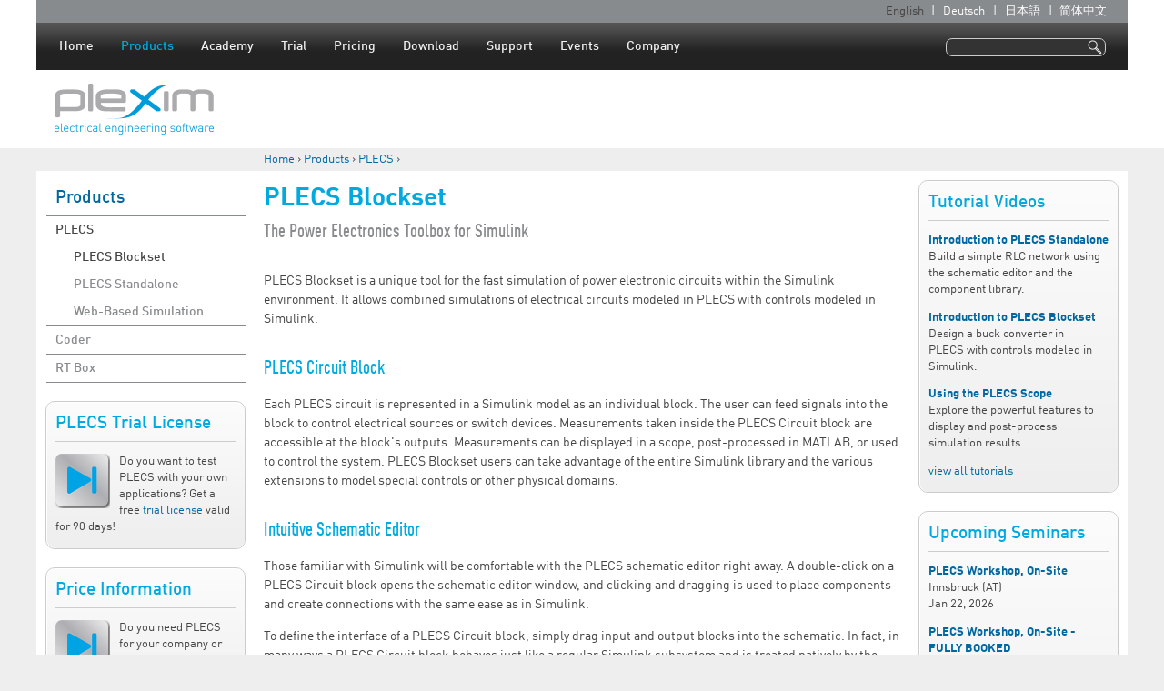

--- FILE ---
content_type: text/html; charset=utf-8
request_url: https://www.plexim.com/products/plecs/plecs_blockset
body_size: 6933
content:
<!DOCTYPE html>
<!--[if IEMobile 7]><html class="iem7"  lang="en" dir="ltr"><![endif]-->
<!--[if lte IE 6]><html class="lt-ie9 lt-ie8 lt-ie7"  lang="en" dir="ltr"><![endif]-->
<!--[if (IE 7)&(!IEMobile)]><html class="lt-ie9 lt-ie8"  lang="en" dir="ltr"><![endif]-->
<!--[if IE 8]><html class="lt-ie9"  lang="en" dir="ltr"><![endif]-->
<!--[if (gte IE 9)|(gt IEMobile 7)]><!--><html  lang="en" dir="ltr" prefix="content: http://purl.org/rss/1.0/modules/content/ dc: http://purl.org/dc/terms/ foaf: http://xmlns.com/foaf/0.1/ og: http://ogp.me/ns# rdfs: http://www.w3.org/2000/01/rdf-schema# sioc: http://rdfs.org/sioc/ns# sioct: http://rdfs.org/sioc/types# skos: http://www.w3.org/2004/02/skos/core# xsd: http://www.w3.org/2001/XMLSchema#"><!--<![endif]-->

<head>
  <meta charset="utf-8" />
<meta name="Generator" content="Drupal 7 (http://drupal.org)" />
<link rel="canonical" href="/products/plecs/plecs_blockset" />
<link rel="shortlink" href="/node/46" />
<link rel="shortcut icon" href="https://www.plexim.com/sites/default/files/favicon.ico" type="image/vnd.microsoft.icon" />
  <title>PLECS Blockset | Plexim</title>

      <meta name="MobileOptimized" content="width">
    <meta name="HandheldFriendly" content="true">
    <meta name="viewport" content="width=device-width">
    <!--[if IEMobile]><meta http-equiv="cleartype" content="on"><![endif]-->

  <link type="text/css" rel="stylesheet" href="https://www.plexim.com/sites/default/files/css/css_kShW4RPmRstZ3SpIC-ZvVGNFVAi0WEMuCnI0ZkYIaFw.css" media="all" />
<link type="text/css" rel="stylesheet" href="https://www.plexim.com/sites/default/files/css/css_zWfPetBrjxwjs6Iur4IGyOU5Li5P2UPXpPjft7fFsiw.css" media="all" />
<link type="text/css" rel="stylesheet" href="https://www.plexim.com/sites/default/files/css/css_Xr3Xiy0Miz-zlPXGlPFHFwUZdXMG7I0AcM8SAJUU2e8.css" media="all" />
<link type="text/css" rel="stylesheet" href="https://www.plexim.com/sites/default/files/css/css_WWnc0zqKph0YrQyf-B2DqqStLIUFLxajhLbWmWvdupI.css" media="all" />
  <script src="https://www.plexim.com/sites/default/files/js/js_YD9ro0PAqY25gGWrTki6TjRUG8TdokmmxjfqpNNfzVU.js"></script>
<script src="https://www.plexim.com/sites/default/files/js/js_onbE0n0cQY6KTDQtHO_E27UBymFC-RuqypZZ6Zxez-o.js"></script>
<script src="https://www.plexim.com/sites/default/files/js/js_t6A6mxw5CqjeCpqe3vVImT71I2PAzUnoTGhKtm7ejl0.js"></script>
<script>jQuery.extend(Drupal.settings, {"basePath":"\/","pathPrefix":"","setHasJsCookie":0,"ajaxPageState":{"theme":"plexim_zen","theme_token":"Rn8o6O2YD0ciOBP5u8iK_m9_gLQktkRjTL2YwXjy9nc","js":{"misc\/jquery.js":1,"misc\/jquery-extend-3.4.0.js":1,"misc\/jquery-html-prefilter-3.5.0-backport.js":1,"misc\/jquery.once.js":1,"misc\/drupal.js":1,"misc\/form-single-submit.js":1,"sites\/all\/libraries\/superfish\/jquery.hoverIntent.minified.js":1,"sites\/all\/libraries\/superfish\/supposition.js":1,"sites\/all\/libraries\/superfish\/superfish.js":1,"sites\/all\/libraries\/superfish\/supersubs.js":1,"sites\/all\/modules\/superfish\/superfish.js":1},"css":{"modules\/system\/system.base.css":1,"modules\/system\/system.menus.css":1,"modules\/system\/system.messages.css":1,"modules\/system\/system.theme.css":1,"modules\/comment\/comment.css":1,"sites\/all\/modules\/date\/date_api\/date.css":1,"sites\/all\/modules\/date\/date_popup\/themes\/datepicker.1.7.css":1,"modules\/field\/theme\/field.css":1,"modules\/node\/node.css":1,"modules\/search\/search.css":1,"modules\/user\/user.css":1,"sites\/all\/modules\/views\/css\/views.css":1,"sites\/all\/modules\/ctools\/css\/ctools.css":1,"modules\/locale\/locale.css":1,"sites\/all\/libraries\/superfish\/css\/superfish.css":1,"sites\/all\/themes\/plexim_zen\/system.menus.css":1,"sites\/all\/themes\/plexim_zen\/css\/normalize.css":1,"sites\/all\/themes\/plexim_zen\/css\/wireframes.css":1,"sites\/all\/themes\/plexim_zen\/css\/layouts\/responsive-sidebars.css":1,"sites\/all\/themes\/plexim_zen\/css\/page-backgrounds.css":1,"sites\/all\/themes\/plexim_zen\/css\/tabs.css":1,"sites\/all\/themes\/plexim_zen\/css\/pages.css":1,"sites\/all\/themes\/plexim_zen\/css\/blocks.css":1,"sites\/all\/themes\/plexim_zen\/css\/navigation.css":1,"sites\/all\/themes\/plexim_zen\/css\/views-styles.css":1,"sites\/all\/themes\/plexim_zen\/css\/nodes.css":1,"sites\/all\/themes\/plexim_zen\/css\/comments.css":1,"sites\/all\/themes\/plexim_zen\/css\/forms.css":1,"sites\/all\/themes\/plexim_zen\/css\/fields.css":1,"sites\/all\/themes\/plexim_zen\/css\/print.css":1}},"superfish":{"1":{"id":"1","sf":{"delay":"400","animation":{"opacity":"show","height":"show"},"speed":200,"autoArrows":false,"dropShadows":true,"disableHI":false},"plugins":{"supposition":true,"bgiframe":false,"supersubs":{"minWidth":"10","maxWidth":"27","extraWidth":1}}}},"urlIsAjaxTrusted":{"\/products\/plecs\/plecs_blockset":true}});</script>
      <!--[if lt IE 9]>
    <script src="/sites/all/themes/zen/js/html5-respond.js"></script>
    <![endif]-->
  </head>
<body class="html not-front not-logged-in two-sidebars page-node page-node- page-node-46 node-type-page i18n-en section-products" >
      <p id="skip-link">
      <a href="#main-menu" class="element-invisible element-focusable">Jump to navigation</a>
    </p>
      
<div id="page">

  <header id="header" role="banner" class="clearfix">

    <div id="header-background-top">
    </div><!-- /#header-background-top -->

    <div id="secondary-navigation">
    <div id="secondary-padding" class="clearfix">
        <div class="region region-secondary">
    <div class="block-wrapper">
<div id="block-locale-language" class="block block-locale first last odd clearfix" role="complementary">
<div class="block-inner">

        <h2 class="block__title block-title">Languages</h2>
    
  <ul class="language-switcher-locale-url"><li class="en first active"><a href="/products/plecs/plecs_blockset" class="language-link active" xml:lang="en" title="PLECS Blockset">English</a></li>
<li class="de"><a href="/de/products/plecs/plecs_blockset" class="language-link" xml:lang="de" title="PLECS Blockset">Deutsch</a></li>
<li class="ja"><a href="/ja/products/plecs/plecs_blockset" class="language-link" xml:lang="ja" title="PLECS Blockset">日本語</a></li>
<li class="zh-hans last"><a href="/cn/products/plecs/plecs_blockset" class="language-link" xml:lang="zh-hans" title="PLECS Blockset">简体中文</a></li>
</ul>
</div><!-- /.block-inner -->
</div><!-- /.block -->
</div><!-- /.block-wrapper -->
  </div>
          </div><!-- /#secondary-padding -->
    </div><!-- /#secondary-navigation -->

    <div id="navigation">
    <div id="navigation-padding" class="clearfix">

      
        <div class="region region-navigation">
    <div class="block-wrapper">
<div id="block-superfish-1" class="block block-superfish first last odd clearfix">
<div class="block-inner">

      
  <ul id="superfish-1" class="menu sf-menu sf-main-menu sf-horizontal sf-style-none sf-total-items-9 sf-parent-items-8 sf-single-items-1"><li id="menu-14923-1" class="first odd sf-item-1 sf-depth-1 sf-no-children"><a href="/home" class="sf-depth-1">Home</a></li><li id="menu-569-1" class="active-trail middle even sf-item-2 sf-depth-1 sf-total-children-3 sf-parent-children-2 sf-single-children-1 menuparent"><a href="/products" class="sf-depth-1 menuparent">Products</a><ul><li id="menu-542-1" class="active-trail first odd sf-item-1 sf-depth-2"><a href="/products/plecs" class="sf-depth-2">PLECS</a></li><li id="menu-1469-1" class="middle even sf-item-2 sf-depth-2 sf-no-children"><a href="/products/plecs_coder" class="sf-depth-2">Coder</a></li><li id="menu-12440-1" class="last odd sf-item-3 sf-depth-2"><a href="/products/rt_box" class="sf-depth-2">RT Box</a></li></ul></li><li id="menu-9842-1" class="middle odd sf-item-3 sf-depth-1 sf-total-children-2 sf-parent-children-0 sf-single-children-2 menuparent"><a href="/academy" class="sf-depth-1 menuparent">Academy</a><ul><li id="menu-9843-1" class="first odd sf-item-1 sf-depth-2 sf-no-children"><a href="/academy/power-electronics" class="sf-depth-2">Power Electronics</a></li><li id="menu-15479-1" class="last even sf-item-2 sf-depth-2 sf-no-children"><a href="/academy/analog-electronics" class="sf-depth-2">Analog Electronics</a></li></ul></li><li id="menu-549-1" class="middle even sf-item-4 sf-depth-1 sf-total-children-3 sf-parent-children-0 sf-single-children-3 menuparent"><a href="/trial" class="sf-depth-1 menuparent">Trial</a><ul><li id="menu-2178-1" class="first odd sf-item-1 sf-depth-2 sf-no-children"><a href="/trial/blockset" class="sf-depth-2">PLECS Blockset</a></li><li id="menu-2181-1" class="middle even sf-item-2 sf-depth-2 sf-no-children"><a href="/trial/standalone" class="sf-depth-2">PLECS Standalone</a></li><li id="menu-2190-1" class="last odd sf-item-3 sf-depth-2 sf-no-children"><a href="/trial/combo" class="sf-depth-2">PLECS Combo</a></li></ul></li><li id="menu-547-1" class="middle odd sf-item-5 sf-depth-1 sf-total-children-3 sf-parent-children-1 sf-single-children-2 menuparent"><a href="/store" class="sf-depth-1 menuparent">Pricing</a><ul><li id="menu-2520-1" class="first odd sf-item-1 sf-depth-2"><a href="/store/commercial" title="" class="sf-depth-2">Commercial</a></li><li id="menu-2678-1" class="middle even sf-item-2 sf-depth-2 sf-no-children"><a href="/store/academic" title="" class="sf-depth-2">Academic</a></li><li id="menu-555-1" class="last odd sf-item-3 sf-depth-2 sf-no-children"><a href="/store/students" class="sf-depth-2">Students</a></li></ul></li><li id="menu-1476-1" class="middle even sf-item-6 sf-depth-1 sf-total-children-8 sf-parent-children-3 sf-single-children-5 menuparent"><a href="/download" class="sf-depth-1 menuparent">Download</a><ul><li id="menu-2184-1" class="first odd sf-item-1 sf-depth-2 sf-no-children"><a href="/download/documentation" class="sf-depth-2">Documentation</a></li><li id="menu-1511-1" class="middle even sf-item-2 sf-depth-2"><a href="/download/blockset" class="sf-depth-2">PLECS Blockset</a></li><li id="menu-1513-1" class="middle odd sf-item-3 sf-depth-2"><a href="/download/standalone" class="sf-depth-2">PLECS Standalone</a></li><li id="menu-13722-1" class="middle even sf-item-4 sf-depth-2"><a href="/download/rt_box" class="sf-depth-2">RT Box Software</a></li><li id="menu-18547-1" class="middle odd sf-item-5 sf-depth-2 sf-no-children"><a href="/download/tsp_c2000" class="sf-depth-2">TI C2000 Support Package</a></li><li id="menu-22907-1" class="middle even sf-item-6 sf-depth-2 sf-no-children"><a href="/download/tsp_stm32" class="sf-depth-2">STM32 Support Package</a></li><li id="menu-24694-1" class="middle odd sf-item-7 sf-depth-2 sf-no-children"><a href="/download/tsp_xmc" class="sf-depth-2">XMC Support Package</a></li><li id="menu-20908-1" class="last even sf-item-8 sf-depth-2 sf-no-children"><a href="/download/thermal_models" class="sf-depth-2">Thermal Models</a></li></ul></li><li id="menu-566-1" class="middle odd sf-item-7 sf-depth-1 sf-total-children-7 sf-parent-children-1 sf-single-children-6 menuparent"><a href="/support" class="sf-depth-1 menuparent">Support</a><ul><li id="menu-9120-1" class="first odd sf-item-1 sf-depth-2 sf-no-children"><a href="/support/tutorials" title="" class="sf-depth-2">Tutorials</a></li><li id="menu-1471-1" class="middle even sf-item-2 sf-depth-2 sf-no-children"><a href="/support/examples" title="" class="sf-depth-2">Application examples</a></li><li id="menu-2851-1" class="middle odd sf-item-3 sf-depth-2 sf-no-children"><a href="/support/solutions" class="sf-depth-2">Technical solutions</a></li><li id="menu-1473-1" class="middle even sf-item-4 sf-depth-2"><a href="/support/installation_help" class="sf-depth-2">Installation help</a></li><li id="menu-15485-1" class="middle odd sf-item-5 sf-depth-2 sf-no-children"><a href="//forum.plexim.com" title="" class="sf-depth-2">User forum</a></li><li id="menu-16207-1" class="middle even sf-item-6 sf-depth-2 sf-no-children"><a href="/support/engineering" class="sf-depth-2">Engineering services</a></li><li id="menu-1477-1" class="last odd sf-item-7 sf-depth-2 sf-no-children"><a href="/support/contact" title="" class="sf-depth-2">Contact support</a></li></ul></li><li id="menu-612-1" class="middle even sf-item-8 sf-depth-1 sf-total-children-3 sf-parent-children-0 sf-single-children-3 menuparent"><a href="/events" title="" class="sf-depth-1 menuparent">Events</a><ul><li id="menu-2865-1" class="first odd sf-item-1 sf-depth-2 sf-no-children"><a href="/events/seminars" class="sf-depth-2">Seminars</a></li><li id="menu-2867-1" class="middle even sf-item-2 sf-depth-2 sf-no-children"><a href="/events/exhibitions" class="sf-depth-2">Exhibitions</a></li><li id="menu-16746-1" class="last odd sf-item-3 sf-depth-2 sf-no-children"><a href="/events/newsletter" title="" class="sf-depth-2">Newsletter</a></li></ul></li><li id="menu-1467-1" class="last odd sf-item-9 sf-depth-1 sf-total-children-2 sf-parent-children-0 sf-single-children-2 menuparent"><a href="/company" class="sf-depth-1 menuparent">Company</a><ul><li id="menu-1489-1" class="first odd sf-item-1 sf-depth-2 sf-no-children"><a href="/careers" class="sf-depth-2">Careers</a></li><li id="menu-1498-1" class="last even sf-item-2 sf-depth-2 sf-no-children"><a href="/company/contact" class="sf-depth-2">Contact</a></li></ul></li></ul>
</div><!-- /.block-inner -->
</div><!-- /.block -->
</div><!-- /.block-wrapper -->
  </div>

    </div><!-- /#navigation-padding -->
    </div><!-- /#navigation -->

    <div id="header-content" class="clearfix">

      <div class="header__region region region-header">
    <div class="block-wrapper">
<div id="block-search-form" class="block block-search first last odd clearfix" role="search">
<div class="block-inner">

      
  <form action="/products/plecs/plecs_blockset" method="post" id="search-block-form" accept-charset="UTF-8"><div><div class="container-inline">
      <h2 class="element-invisible">Search form</h2>
    <div class="form-item form-type-textfield form-item-search-block-form">
  <label class="element-invisible" for="edit-search-block-form--2">Search </label>
 <input title="Enter the terms you wish to search for." type="text" id="edit-search-block-form--2" name="search_block_form" value="" size="15" maxlength="128" class="form-text" />
</div>
<div class="form-actions form-wrapper" id="edit-actions"><input type="submit" id="edit-submit" name="op" value="Search" class="form-submit" /></div><input type="hidden" name="form_build_id" value="form-UX_ORsWwHMkqY7XusId5E9TpeiPhA0dS8cDGXXvuCXA" />
<input type="hidden" name="form_id" value="search_block_form" />
</div>
</div></form>
</div><!-- /.block-inner -->
</div><!-- /.block -->
</div><!-- /.block-wrapper -->
  </div>

          <a href="/" title="Home" rel="home" id="logo"><img src="https://www.plexim.com/sites/all/themes/plexim_zen/logo.png" alt="Home" /></a>
    
    
    </div><!-- /#header-content -->

    <div id="header-background-bottom">
    </div><!-- /#header-background-bottom -->

    <div id="breadcrumb-wrapper">
    <div id="breadcrumb-padding">
      <nav class="breadcrumb" role="navigation"><h2 class="element-invisible">You are here</h2><ol><li><a href="/">Home</a> › </li><li><a href="/products">Products</a> › </li><li><a href="/products/plecs">PLECS</a> › </li></ol></nav>    </div><!-- /#breadcrumb-padding -->
    </div><!-- /#breadcrumb-wrapper -->

  </header>

  <div id="main">

    
          <aside class="sidebars">
        <div class="region-sidebar-first-top">
            <section class="region region-sidebar-first column sidebar">
    <div class="block-wrapper">
<div id="block-menu-block-2" class="block block-menu-block first odd clearfix" role="navigation">
<div class="block-inner">

        <h2 class="block__title block-title"><a href="/products" class="active-trail">Products</a></h2>
    
  <div class="menu-block-wrapper menu-block-2 menu-name-main-menu parent-mlid-0 menu-level-2">
  <ul class="menu"><li class="menu__item is-expanded is-active-trail first expanded active-trail menu-mlid-542"><a href="/products/plecs" class="menu__link is-active-trail active-trail">PLECS</a><ul class="menu"><li class="menu__item is-leaf is-active-trail is-active first leaf active-trail active menu-mlid-1460"><a href="/products/plecs/plecs_blockset" class="menu__link is-active-trail active-trail active">PLECS Blockset</a></li>
<li class="menu__item is-leaf leaf menu-mlid-1461"><a href="/products/plecs/plecs_standalone" class="menu__link">PLECS Standalone</a></li>
<li class="menu__item is-leaf last leaf menu-mlid-9858"><a href="/products/plecs/wbs" class="menu__link">Web-Based Simulation</a></li>
</ul></li>
<li class="menu__item is-leaf leaf menu-mlid-1469"><a href="/products/plecs_coder" class="menu__link">Coder</a></li>
<li class="menu__item is-collapsed last collapsed menu-mlid-12440"><a href="/products/rt_box" class="menu__link">RT Box</a></li>
</ul></div>

</div><!-- /.block-inner -->
</div><!-- /.block -->
</div><!-- /.block-wrapper -->
<div class="block-wrapper">
<div id="block-block-2" class="block block-block even clearfix">
<div class="block-inner">

        <h2 class="block__title block-title">PLECS Trial License</h2>
    
  <p><a href="/trial"><img alt="plecsicon" class="top-left" src="/sites/default/files/pictures/plecs_producticon_120px.png" style="width:60px" /></a>Do you want to test PLECS with your own applications? Get a free <a href="/trial">trial license</a> valid for 90 days!</p>

</div><!-- /.block-inner -->
</div><!-- /.block -->
</div><!-- /.block-wrapper -->
<div class="block-wrapper">
<div id="block-block-4" class="block block-block odd clearfix">
<div class="block-inner">

        <h2 class="block__title block-title">Price Information</h2>
    
  <p><a href="/store"><img alt="plecsicon" class="top-left" src="/sites/default/files/pictures/plecs_producticon_120px.png" style="width:60px" /></a>Do you need PLECS for your company or university? Choose the license options and request a <a href="/store">quote</a>!</p>

</div><!-- /.block-inner -->
</div><!-- /.block -->
</div><!-- /.block-wrapper -->
<div class="block-wrapper">
<div id="block-block-34" class="block block-block last even clearfix">
<div class="block-inner">

        <h2 class="block__title block-title">Follow Us</h2>
    
  <table class="simple">
	<tbody>
		<tr>
			<td style="text-align:center; vertical-align:middle">
			<p><a href="http://www.linkedin.com/company/plexim"><img alt="" src="/sites/default/files/linkedin_logo.png" style="width:50px" /></a></p>
			</td>
			<td style="text-align:center; vertical-align:middle">
			<p><a href="http://www.youtube.com/channel/UC3HRA805Um2eWRUmbEwbpQQ"><img alt="" src="/sites/default/files/youtube_logo.png" style="width:50px" /></a></p>
			</td>
		</tr>
	</tbody>
</table>

</div><!-- /.block-inner -->
</div><!-- /.block -->
</div><!-- /.block-wrapper -->
  </section>
        </div><!-- /.region-sidebar-first-top -->
      </aside><!-- /.sidebars -->
    
    <div id="content" class="column" role="main">
            <a id="main-content"></a>
                    <h1 class="title" id="page-title">PLECS Blockset</h1>
                                          


<article class="node-46 node node-page view-mode-full clearfix" about="/products/plecs/plecs_blockset" typeof="foaf:Document">

      <header>
                  <span property="dc:title" content="PLECS Blockset" class="rdf-meta element-hidden"></span>
      
          </header>
  
  <div class="field field-name-body field-type-text-with-summary field-label-hidden"><div class="field-items"><div class="field-item even" property="content:encoded"><h2 class="header-caption">The Power Electronics Toolbox for Simulink</h2>
<p>PLECS Blockset is a unique tool for the fast simulation of power electronic circuits within the Simulink environment. It allows combined simulations of electrical circuits modeled in PLECS with controls modeled in Simulink.</p>
<h3>PLECS Circuit Block</h3>
<p>Each PLECS circuit is represented in a Simulink model as an individual block. The user can feed signals into the block to control electrical sources or switch devices. Measurements taken inside the PLECS Circuit block are accessible at the block's outputs. Measurements can be displayed in a scope, post-processed in MATLAB, or used to control the system. PLECS Blockset users can take advantage of the entire Simulink library and the various extensions to model special controls or other physical domains.</p>
<h3>Intuitive Schematic Editor</h3>
<p>Those familiar with Simulink will be comfortable with the PLECS schematic editor right away. A double-click on a PLECS Circuit block opens the schematic editor window, and clicking and dragging is used to place components and create connections with the same ease as in Simulink.</p>
<p>To define the interface of a PLECS Circuit block, simply drag input and output blocks into the schematic. In fact, in many ways a PLECS Circuit block behaves just like a regular Simulink subsystem and is treated natively by the Simulink solvers. Additionally, the user can define subsystems (circuits within another circuit) to hide complexity or create custom and reusable components.</p>
<h3>Use of Simulink Solver</h3>
<p>At the start of a simulation the PLECS circuit is converted on the fly into a set of equivalent equations. Rather than relying on co-simulation, the Simulink engine itself solves the equations alongside the control system designed in Simulink. PLECS Blockset offers full compatibility with simulation settings, supporting both variable- and fixed time-step solvers.</p>
<h3>System Requirements</h3>
<table class="simple">
<thead>
<tr>
<th>Platform</th>
<th>MATLAB Version</th>
<th>Operating System</th>
</tr>
</thead>
<tbody>
<tr>
<td>Windows</td>
<td>9.2 ... 25.2</td>
<td>Windows 10 64-bit or newer</td>
</tr>
<tr>
<td>Mac</td>
<td>9.2 ... 25.2</td>
<td>macOS 10.15 or newer</td>
</tr>
<tr>
<td>Linux</td>
<td>9.2 ... 25.2</td>
<td>
        Kernel 2.6 64-bit / glibc 2.15 / libX11 (aka Xlib) 6.2.1 or newer, libncurses5.x
      </td>
</tr>
</tbody>
</table>
</div></div></div>
  
  
</article>
      <!--  -->
    </div><!-- /#content -->

          <aside class="sidebars">
        <div class="region-sidebar-first-bottom">
            <section class="region region-sidebar-first column sidebar">
    <div class="block-wrapper">
<div id="block-menu-block-2" class="block block-menu-block first odd clearfix" role="navigation">
<div class="block-inner">

        <h2 class="block__title block-title"><a href="/products" class="active-trail">Products</a></h2>
    
  <div class="menu-block-wrapper menu-block-2 menu-name-main-menu parent-mlid-0 menu-level-2">
  <ul class="menu"><li class="menu__item is-expanded is-active-trail first expanded active-trail menu-mlid-542"><a href="/products/plecs" class="menu__link is-active-trail active-trail">PLECS</a><ul class="menu"><li class="menu__item is-leaf is-active-trail is-active first leaf active-trail active menu-mlid-1460"><a href="/products/plecs/plecs_blockset" class="menu__link is-active-trail active-trail active">PLECS Blockset</a></li>
<li class="menu__item is-leaf leaf menu-mlid-1461"><a href="/products/plecs/plecs_standalone" class="menu__link">PLECS Standalone</a></li>
<li class="menu__item is-leaf last leaf menu-mlid-9858"><a href="/products/plecs/wbs" class="menu__link">Web-Based Simulation</a></li>
</ul></li>
<li class="menu__item is-leaf leaf menu-mlid-1469"><a href="/products/plecs_coder" class="menu__link">Coder</a></li>
<li class="menu__item is-collapsed last collapsed menu-mlid-12440"><a href="/products/rt_box" class="menu__link">RT Box</a></li>
</ul></div>

</div><!-- /.block-inner -->
</div><!-- /.block -->
</div><!-- /.block-wrapper -->
<div class="block-wrapper">
<div id="block-block-2" class="block block-block even clearfix">
<div class="block-inner">

        <h2 class="block__title block-title">PLECS Trial License</h2>
    
  <p><a href="/trial"><img alt="plecsicon" class="top-left" src="/sites/default/files/pictures/plecs_producticon_120px.png" style="width:60px" /></a>Do you want to test PLECS with your own applications? Get a free <a href="/trial">trial license</a> valid for 90 days!</p>

</div><!-- /.block-inner -->
</div><!-- /.block -->
</div><!-- /.block-wrapper -->
<div class="block-wrapper">
<div id="block-block-4" class="block block-block odd clearfix">
<div class="block-inner">

        <h2 class="block__title block-title">Price Information</h2>
    
  <p><a href="/store"><img alt="plecsicon" class="top-left" src="/sites/default/files/pictures/plecs_producticon_120px.png" style="width:60px" /></a>Do you need PLECS for your company or university? Choose the license options and request a <a href="/store">quote</a>!</p>

</div><!-- /.block-inner -->
</div><!-- /.block -->
</div><!-- /.block-wrapper -->
<div class="block-wrapper">
<div id="block-block-34" class="block block-block last even clearfix">
<div class="block-inner">

        <h2 class="block__title block-title">Follow Us</h2>
    
  <table class="simple">
	<tbody>
		<tr>
			<td style="text-align:center; vertical-align:middle">
			<p><a href="http://www.linkedin.com/company/plexim"><img alt="" src="/sites/default/files/linkedin_logo.png" style="width:50px" /></a></p>
			</td>
			<td style="text-align:center; vertical-align:middle">
			<p><a href="http://www.youtube.com/channel/UC3HRA805Um2eWRUmbEwbpQQ"><img alt="" src="/sites/default/files/youtube_logo.png" style="width:50px" /></a></p>
			</td>
		</tr>
	</tbody>
</table>

</div><!-- /.block-inner -->
</div><!-- /.block -->
</div><!-- /.block-wrapper -->
  </section>
        </div><!-- /.region-sidebar-first-bottom -->
          <section class="region region-sidebar-second column sidebar">
    <div class="block-wrapper">
<div id="block-block-24" class="block block-block first odd clearfix">
<div class="block-inner">

        <h2 class="block__title block-title">Tutorial Videos</h2>
    
  <p><strong><a href="/support/videos/introduction-plecs-standalone">Introduction to PLECS Standalone</a></strong><br />
Build a simple RLC network using the schematic editor and the component library.</p>
<p><strong><a href="/support/videos/introduction-plecs-blockset">Introduction to PLECS Blockset</a></strong><br />
Design a buck converter in PLECS with controls modeled in Simulink.</p>
<p><strong><a href="/support/videos/using-plecs-scope">Using the PLECS Scope</a></strong><br />
Explore the powerful features to display and post-process simulation results.</p>
<p><a href="/support/tutorials">view all tutorials</a></p>

</div><!-- /.block-inner -->
</div><!-- /.block -->
</div><!-- /.block-wrapper -->
<div class="block-wrapper">
<div id="block-views-events-block-seminars" class="block block-views even clearfix">
<div class="block-inner">

        <h2 class="block__title block-title">Upcoming Seminars</h2>
    
  <div class="view view-events view-id-events view-display-id-block_seminars view-dom-id-0481da0a4c14ca8edfff332fbb3615e5">
        
  
  
      <div class="view-content">
        <div class="views-row views-row-1 views-row-odd views-row-first">
      
  <div class="views-field views-field-view-node">        <span class="field-content views-field-title"><a href="/events/seminars/2654">PLECS Workshop, On-Site</a></span>  </div>  
  <div class="views-field views-field-field-event-country">        <div class="field-content">Innsbruck (AT)</div>  </div>  
  <div class="views-field views-field-field-event-date">        <div class="field-content"><span class="date-display-single" property="dc:date" datatype="xsd:dateTime" content="2026-01-22T08:30:00+01:00">Jan 22, 2026</span></div>  </div>  </div>
  <div class="views-row views-row-2 views-row-even">
      
  <div class="views-field views-field-view-node">        <span class="field-content views-field-title"><a href="/events/seminars/2661">PLECS Workshop, On-Site - FULLY BOOKED</a></span>  </div>  
  <div class="views-field views-field-field-event-country">        <div class="field-content">Kiel (DE)</div>  </div>  
  <div class="views-field views-field-field-event-date">        <div class="field-content"><span class="date-display-single" property="dc:date" datatype="xsd:dateTime" content="2026-02-04T08:30:00+01:00">Feb 4, 2026</span></div>  </div>  </div>
  <div class="views-row views-row-3 views-row-odd">
      
  <div class="views-field views-field-view-node">        <span class="field-content views-field-title"><a href="/events/seminars/2659">PLECS Workshop, On-Site</a></span>  </div>  
  <div class="views-field views-field-field-event-country">        <div class="field-content">Toulouse (FR)</div>  </div>  
  <div class="views-field views-field-field-event-date">        <div class="field-content"><span class="date-display-single" property="dc:date" datatype="xsd:dateTime" content="2026-02-05T08:30:00+01:00">Feb 5, 2026</span></div>  </div>  </div>
  <div class="views-row views-row-4 views-row-even views-row-last">
      
  <div class="views-field views-field-view-node">        <span class="field-content views-field-title"><a href="/events/seminars/2665">PLECS Workshop, On-Site</a></span>  </div>  
  <div class="views-field views-field-field-event-country">        <div class="field-content">Köln (DE)</div>  </div>  
  <div class="views-field views-field-field-event-date">        <div class="field-content"><span class="date-display-single" property="dc:date" datatype="xsd:dateTime" content="2026-02-10T08:30:00+01:00">Feb 10, 2026</span></div>  </div>  </div>
    </div>
  
  
  
  
      <div class="view-footer">
      <p><a href="/events/seminars">view all seminars</a></p>
    </div>
  
  
</div>
</div><!-- /.block-inner -->
</div><!-- /.block -->
</div><!-- /.block-wrapper -->
<div class="block-wrapper">
<div id="block-views-events-block-exhibitions" class="block block-views last odd clearfix">
<div class="block-inner">

        <h2 class="block__title block-title">Upcoming Exhibitions</h2>
    
  <div class="view view-events view-id-events view-display-id-block_exhibitions view-dom-id-1fa4517ffe0079dc79adbd6feefaf2a9">
        
  
  
      <div class="view-content">
        <div class="views-row views-row-1 views-row-odd views-row-first">
      
  <div class="views-field views-field-view-node">        <span class="field-content views-field-title"><a href="/events/exhibitions/2662">embedded world 2026</a></span>  </div>  
  <div class="views-field views-field-field-event-country">        <div class="field-content">Nuremberg (DE)</div>  </div>  
  <div class="views-field views-field-field-event-date">        <div class="field-content"><span class="date-display-range"><span class="date-display-start" property="dc:date" datatype="xsd:dateTime" content="2026-03-10T08:30:00+01:00">Mar 10</span> to <span class="date-display-end" property="dc:date" datatype="xsd:dateTime" content="2026-03-12T17:00:00+01:00">12, 2026</span></span></div>  </div>  </div>
  <div class="views-row views-row-2 views-row-even">
      
  <div class="views-field views-field-view-node">        <span class="field-content views-field-title"><a href="/events/exhibitions/2667">APEC 2026</a></span>  </div>  
  <div class="views-field views-field-field-event-country">        <div class="field-content">San Antonio TX (US)</div>  </div>  
  <div class="views-field views-field-field-event-date">        <div class="field-content"><span class="date-display-range"><span class="date-display-start" property="dc:date" datatype="xsd:dateTime" content="2026-03-22T00:01:00+01:00">Mar 22</span> to <span class="date-display-end" property="dc:date" datatype="xsd:dateTime" content="2026-03-26T23:59:00+01:00">26, 2026</span></span></div>  </div>  </div>
  <div class="views-row views-row-3 views-row-odd">
      
  <div class="views-field views-field-view-node">        <span class="field-content views-field-title"><a href="/events/exhibitions/2663">PCIM Europe 2026</a></span>  </div>  
  <div class="views-field views-field-field-event-country">        <div class="field-content">Nuremberg (DE)</div>  </div>  
  <div class="views-field views-field-field-event-date">        <div class="field-content"><span class="date-display-range"><span class="date-display-start" property="dc:date" datatype="xsd:dateTime" content="2026-06-09T08:30:00+02:00">Jun 9</span> to <span class="date-display-end" property="dc:date" datatype="xsd:dateTime" content="2026-06-11T17:00:00+02:00">11, 2026</span></span></div>  </div>  </div>
  <div class="views-row views-row-4 views-row-even views-row-last">
      
  <div class="views-field views-field-view-node">        <span class="field-content views-field-title"><a href="/events/exhibitions/2664">ECCE Europe 2026</a></span>  </div>  
  <div class="views-field views-field-field-event-country">        <div class="field-content">Valencia (ES)</div>  </div>  
  <div class="views-field views-field-field-event-date">        <div class="field-content"><span class="date-display-range"><span class="date-display-start" property="dc:date" datatype="xsd:dateTime" content="2026-09-14T08:30:00+02:00">Sep 14</span> to <span class="date-display-end" property="dc:date" datatype="xsd:dateTime" content="2026-09-18T17:00:00+02:00">18, 2026</span></span></div>  </div>  </div>
    </div>
  
  
  
  
      <div class="view-footer">
      <p><a href="/events/exhibitions">view all exhibitions</a></p>
    </div>
  
  
</div>
</div><!-- /.block-inner -->
</div><!-- /.block -->
</div><!-- /.block-wrapper -->
  </section>
      </aside><!-- /.sidebars -->
    
  </div><!-- /#main -->

  
  <div id="root_bottom"></div>

</div><!-- /#page -->

<div id="bottom">
    <div class="region region-bottom">
    <div class="block-wrapper">
<div id="block-block-28" class="block block-block first last odd clearfix">
<div class="block-inner">

      
  <p><a href="/legal_information">Legal Information</a> | <a href="/privacy_policy">Privacy Policy</a></p>

</div><!-- /.block-inner -->
</div><!-- /.block -->
</div><!-- /.block-wrapper -->
  </div>
</div><!-- /#bottom -->
  </body>
</html>
